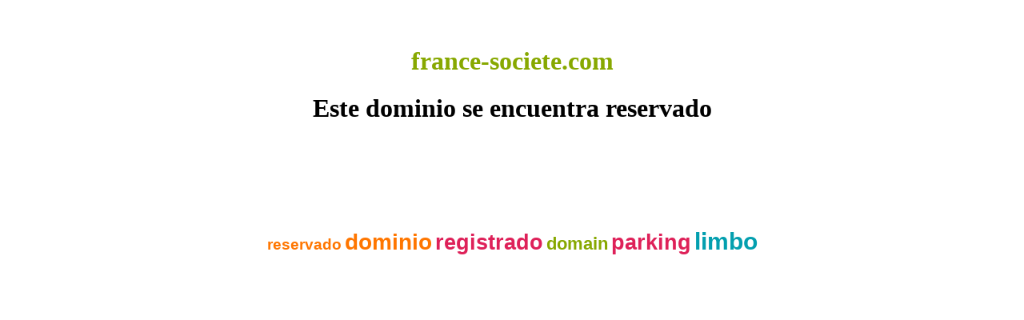

--- FILE ---
content_type: text/html
request_url: http://france-societe.com/
body_size: 1715
content:
<html>
<head>
<META NAME="title" content="france-societe.com - Este dominio se encuentra reservado">
<META NAME="keywords" CONTENT="alojamiento, dominio, reservado">
<META NAME="description" CONTENT="france-societe.com - Este dominio se encuentra reservado">
<META NAME="robots" content="all">
<title>france-societe.com - Este dominio se encuentra reservado</title>
<meta http-equiv="Content-Type" content="text/html; charset=iso-8859-1">
</head>
<body bgcolor="#ffffff" onload="" topmargin="0" leftmargin="0" marginheight="0" marginwidth="0">


<div align="center"> 
</div>
<h1 align="center">&nbsp;</h1>
<h1 align="center"  style="color: #87A800;"> france-societe.com </h1>
<h1 align="center"><b> </b></h1>
<h1 align="center"><b> </b></h1>
<h1 align="center"><b> Este dominio se encuentra reservado</h1>
<h1 align="center">&nbsp;</h1>
<div style="_height:px; width:px;background-color:#FFFFFF;font-family:Arial; border: 1px solid #FFFFFF; text-align:center;">
<div style="padding:50px;">
   <a href="http://france-societe.com/" style="font-size:19px;text-decoration:none; color: #FF7600;">reservado</a>  
   <a href="http://france-societe.com/" style="font-size:28px;text-decoration:none; color: #FF7600;">dominio</a>  
   <a href="http://france-societe.com/" style="font-size:27px;text-decoration:none; color: #DE2159;">registrado</a>  
   <a href="http://france-societe.com/" style="font-size:22px;text-decoration:none; color: #87A800;">domain</a>  
   <a href="http://france-societe.com/" style="font-size:27px;text-decoration:none; color: #DE2159;">parking</a>  
   <a href="http://france-societe.com/" style="font-size:30px;text-decoration:none; color: #039FAF;">limbo</a>  
</div>
</div>


</body>
</html>

